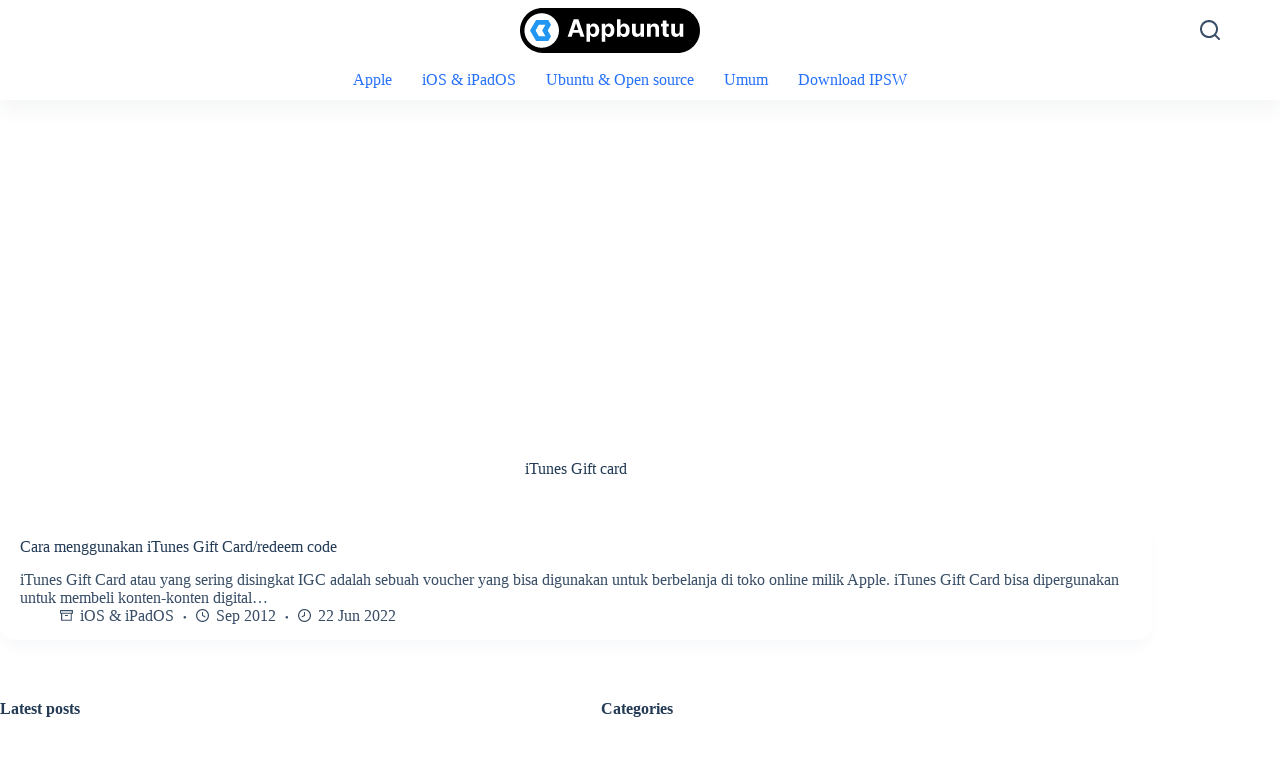

--- FILE ---
content_type: text/html; charset=utf-8
request_url: https://www.google.com/recaptcha/api2/aframe
body_size: 267
content:
<!DOCTYPE HTML><html><head><meta http-equiv="content-type" content="text/html; charset=UTF-8"></head><body><script nonce="iXvB-XIf4ezvoaSZIX6K1w">/** Anti-fraud and anti-abuse applications only. See google.com/recaptcha */ try{var clients={'sodar':'https://pagead2.googlesyndication.com/pagead/sodar?'};window.addEventListener("message",function(a){try{if(a.source===window.parent){var b=JSON.parse(a.data);var c=clients[b['id']];if(c){var d=document.createElement('img');d.src=c+b['params']+'&rc='+(localStorage.getItem("rc::a")?sessionStorage.getItem("rc::b"):"");window.document.body.appendChild(d);sessionStorage.setItem("rc::e",parseInt(sessionStorage.getItem("rc::e")||0)+1);localStorage.setItem("rc::h",'1768968602826');}}}catch(b){}});window.parent.postMessage("_grecaptcha_ready", "*");}catch(b){}</script></body></html>

--- FILE ---
content_type: image/svg+xml
request_url: https://cdn.appbuntu.com/wp-content/uploads/2023/01/logo.svg
body_size: 1658
content:
<?xml version="1.0" encoding="UTF-8" standalone="no"?>
<!DOCTYPE svg PUBLIC "-//W3C//DTD SVG 1.1//EN" "http://www.w3.org/Graphics/SVG/1.1/DTD/svg11.dtd">
<svg width="100%" height="100%" viewBox="0 0 600 150" version="1.1" xmlns="http://www.w3.org/2000/svg" xmlns:xlink="http://www.w3.org/1999/xlink" xml:space="preserve" xmlns:serif="http://www.serif.com/" style="fill-rule:evenodd;clip-rule:evenodd;stroke-linejoin:round;stroke-miterlimit:2;">
    <g transform="matrix(1,0,0,1,-240,-161)">
        <g transform="matrix(1.2931,0,0,1.23967,-91.0345,-38.5868)">
            <path d="M720,221.5C720,188.109 694.011,161 662,161L314,161C281.989,161 256,188.109 256,221.5C256,254.891 281.989,282 314,282L662,282C694.011,282 720,254.891 720,221.5Z"/>
        </g>
        <g transform="matrix(1,0,0,1,-3.10014,-20.0909)">
            <g transform="matrix(80,0,0,80,400,277)">
                <path d="M0.189,-0L0.024,-0L0.275,-0.727L0.473,-0.727L0.724,-0L0.559,-0L0.377,-0.561L0.371,-0.561L0.189,-0ZM0.178,-0.286L0.567,-0.286L0.567,-0.166L0.178,-0.166L0.178,-0.286Z" style="fill:white;fill-rule:nonzero;"/>
            </g>
            <g transform="matrix(80,0,0,80,459.83,277)">
                <path d="M0.06,0.205L0.06,-0.545L0.21,-0.545L0.21,-0.454L0.216,-0.454C0.223,-0.469 0.233,-0.483 0.245,-0.499C0.258,-0.514 0.274,-0.527 0.295,-0.537C0.315,-0.547 0.341,-0.553 0.371,-0.553C0.411,-0.553 0.448,-0.542 0.482,-0.521C0.515,-0.501 0.542,-0.47 0.562,-0.428C0.582,-0.387 0.592,-0.335 0.592,-0.272C0.592,-0.211 0.583,-0.16 0.563,-0.118C0.544,-0.076 0.517,-0.045 0.483,-0.023C0.45,-0.002 0.413,0.009 0.371,0.009C0.342,0.009 0.317,0.004 0.296,-0.006C0.276,-0.015 0.259,-0.028 0.246,-0.042C0.233,-0.057 0.223,-0.072 0.216,-0.087L0.212,-0.087L0.212,0.205L0.06,0.205ZM0.208,-0.273C0.208,-0.24 0.213,-0.212 0.222,-0.188C0.231,-0.164 0.244,-0.145 0.261,-0.132C0.278,-0.118 0.299,-0.112 0.323,-0.112C0.348,-0.112 0.369,-0.118 0.386,-0.132C0.403,-0.146 0.416,-0.164 0.425,-0.189C0.433,-0.213 0.438,-0.241 0.438,-0.273C0.438,-0.304 0.433,-0.332 0.425,-0.356C0.416,-0.38 0.403,-0.398 0.386,-0.412C0.369,-0.425 0.348,-0.432 0.323,-0.432C0.299,-0.432 0.278,-0.426 0.261,-0.413C0.244,-0.4 0.231,-0.381 0.222,-0.357C0.213,-0.333 0.208,-0.305 0.208,-0.273Z" style="fill:white;fill-rule:nonzero;"/>
            </g>
            <g transform="matrix(80,0,0,80,510.426,277)">
                <path d="M0.06,0.205L0.06,-0.545L0.21,-0.545L0.21,-0.454L0.216,-0.454C0.223,-0.469 0.233,-0.483 0.245,-0.499C0.258,-0.514 0.274,-0.527 0.295,-0.537C0.315,-0.547 0.341,-0.553 0.371,-0.553C0.411,-0.553 0.448,-0.542 0.482,-0.521C0.515,-0.501 0.542,-0.47 0.562,-0.428C0.582,-0.387 0.592,-0.335 0.592,-0.272C0.592,-0.211 0.583,-0.16 0.563,-0.118C0.544,-0.076 0.517,-0.045 0.483,-0.023C0.45,-0.002 0.413,0.009 0.371,0.009C0.342,0.009 0.317,0.004 0.296,-0.006C0.276,-0.015 0.259,-0.028 0.246,-0.042C0.233,-0.057 0.223,-0.072 0.216,-0.087L0.212,-0.087L0.212,0.205L0.06,0.205ZM0.208,-0.273C0.208,-0.24 0.213,-0.212 0.222,-0.188C0.231,-0.164 0.244,-0.145 0.261,-0.132C0.278,-0.118 0.299,-0.112 0.323,-0.112C0.348,-0.112 0.369,-0.118 0.386,-0.132C0.403,-0.146 0.416,-0.164 0.425,-0.189C0.433,-0.213 0.438,-0.241 0.438,-0.273C0.438,-0.304 0.433,-0.332 0.425,-0.356C0.416,-0.38 0.403,-0.398 0.386,-0.412C0.369,-0.425 0.348,-0.432 0.323,-0.432C0.299,-0.432 0.278,-0.426 0.261,-0.413C0.244,-0.4 0.231,-0.381 0.222,-0.357C0.213,-0.333 0.208,-0.305 0.208,-0.273Z" style="fill:white;fill-rule:nonzero;"/>
            </g>
            <g transform="matrix(80,0,0,80,561.023,277)">
                <path d="M0.063,-0L0.063,-0.727L0.214,-0.727L0.214,-0.454L0.219,-0.454C0.226,-0.469 0.235,-0.483 0.248,-0.499C0.261,-0.514 0.277,-0.527 0.298,-0.537C0.318,-0.547 0.344,-0.553 0.374,-0.553C0.414,-0.553 0.451,-0.542 0.484,-0.521C0.518,-0.501 0.545,-0.47 0.565,-0.428C0.585,-0.387 0.595,-0.335 0.595,-0.272C0.595,-0.211 0.585,-0.16 0.566,-0.118C0.546,-0.076 0.52,-0.045 0.486,-0.023C0.453,-0.002 0.415,0.009 0.374,0.009C0.345,0.009 0.32,0.004 0.299,-0.006C0.279,-0.015 0.262,-0.028 0.249,-0.042C0.236,-0.057 0.226,-0.072 0.219,-0.087L0.212,-0.087L0.212,-0L0.063,-0ZM0.211,-0.273C0.211,-0.24 0.216,-0.212 0.225,-0.188C0.234,-0.164 0.247,-0.145 0.264,-0.132C0.281,-0.118 0.302,-0.112 0.326,-0.112C0.351,-0.112 0.371,-0.118 0.388,-0.132C0.406,-0.146 0.419,-0.164 0.427,-0.189C0.436,-0.213 0.441,-0.241 0.441,-0.273C0.441,-0.304 0.436,-0.332 0.428,-0.356C0.419,-0.38 0.406,-0.398 0.389,-0.412C0.372,-0.425 0.351,-0.432 0.326,-0.432C0.301,-0.432 0.281,-0.426 0.264,-0.413C0.247,-0.4 0.234,-0.381 0.225,-0.357C0.216,-0.333 0.211,-0.305 0.211,-0.273Z" style="fill:white;fill-rule:nonzero;"/>
            </g>
            <g transform="matrix(80,0,0,80,611.847,277)">
                <path d="M0.41,-0.232L0.41,-0.545L0.561,-0.545L0.561,-0L0.416,-0L0.416,-0.099L0.411,-0.099C0.398,-0.067 0.378,-0.041 0.349,-0.022C0.321,-0.003 0.286,0.007 0.245,0.007C0.209,0.007 0.176,-0.001 0.149,-0.018C0.121,-0.034 0.099,-0.058 0.084,-0.088C0.068,-0.119 0.061,-0.156 0.06,-0.198L0.06,-0.545L0.212,-0.545L0.212,-0.225C0.212,-0.193 0.221,-0.167 0.238,-0.149C0.255,-0.13 0.277,-0.121 0.306,-0.121C0.324,-0.121 0.341,-0.125 0.357,-0.133C0.373,-0.142 0.386,-0.154 0.396,-0.171C0.406,-0.187 0.41,-0.208 0.41,-0.232Z" style="fill:white;fill-rule:nonzero;"/>
            </g>
            <g transform="matrix(80,0,0,80,661.591,277)">
                <path d="M0.212,-0.315L0.212,-0L0.06,-0L0.06,-0.545L0.205,-0.545L0.205,-0.449L0.211,-0.449C0.223,-0.481 0.243,-0.506 0.272,-0.525C0.3,-0.543 0.335,-0.553 0.375,-0.553C0.413,-0.553 0.446,-0.544 0.474,-0.528C0.502,-0.511 0.524,-0.488 0.54,-0.457C0.555,-0.426 0.563,-0.39 0.563,-0.347L0.563,-0L0.412,-0L0.412,-0.32C0.412,-0.354 0.404,-0.38 0.386,-0.399C0.369,-0.417 0.345,-0.427 0.315,-0.427C0.295,-0.427 0.277,-0.422 0.261,-0.414C0.246,-0.405 0.234,-0.392 0.225,-0.376C0.216,-0.359 0.212,-0.339 0.212,-0.315Z" style="fill:white;fill-rule:nonzero;"/>
            </g>
            <g transform="matrix(80,0,0,80,711.335,277)">
                <path d="M0.35,-0.545L0.35,-0.432L0.022,-0.432L0.022,-0.545L0.35,-0.545ZM0.097,-0.676L0.248,-0.676L0.248,-0.168C0.248,-0.154 0.25,-0.143 0.254,-0.135C0.259,-0.127 0.265,-0.122 0.272,-0.119C0.28,-0.116 0.289,-0.114 0.299,-0.114C0.306,-0.114 0.313,-0.115 0.32,-0.116C0.327,-0.118 0.333,-0.119 0.337,-0.119L0.36,-0.007C0.353,-0.004 0.342,-0.002 0.328,0.002C0.315,0.005 0.298,0.007 0.278,0.007C0.242,0.009 0.21,0.004 0.183,-0.007C0.155,-0.018 0.134,-0.036 0.119,-0.059C0.104,-0.082 0.096,-0.112 0.097,-0.148L0.097,-0.676Z" style="fill:white;fill-rule:nonzero;"/>
            </g>
            <g transform="matrix(80,0,0,80,742.415,277)">
                <path d="M0.41,-0.232L0.41,-0.545L0.561,-0.545L0.561,-0L0.416,-0L0.416,-0.099L0.411,-0.099C0.398,-0.067 0.378,-0.041 0.349,-0.022C0.321,-0.003 0.286,0.007 0.245,0.007C0.209,0.007 0.176,-0.001 0.149,-0.018C0.121,-0.034 0.099,-0.058 0.084,-0.088C0.068,-0.119 0.061,-0.156 0.06,-0.198L0.06,-0.545L0.212,-0.545L0.212,-0.225C0.212,-0.193 0.221,-0.167 0.238,-0.149C0.255,-0.13 0.277,-0.121 0.306,-0.121C0.324,-0.121 0.341,-0.125 0.357,-0.133C0.373,-0.142 0.386,-0.154 0.396,-0.171C0.406,-0.187 0.41,-0.208 0.41,-0.232Z" style="fill:white;fill-rule:nonzero;"/>
            </g>
        </g>
        <g>
            <g transform="matrix(1.20992,0,0,1.20992,-88.891,-62.0812)">
                <circle cx="331.636" cy="246.364" r="47.636" style="fill:white;"/>
            </g>
            <g transform="matrix(0.742909,0,0,0.741551,242.161,94.7346)">
                <path d="M136.224,164.908L121.448,190.5L136.224,216.092L123.75,237.698L69.25,237.698L42,190.5L69.25,143.302L123.75,143.302L136.224,164.908ZM81.724,164.908L111.276,164.908L96.5,190.5L111.276,216.092L81.724,216.092L66.948,190.5L81.724,164.908Z" style="fill:rgb(33,150,243);"/>
            </g>
        </g>
    </g>
</svg>
